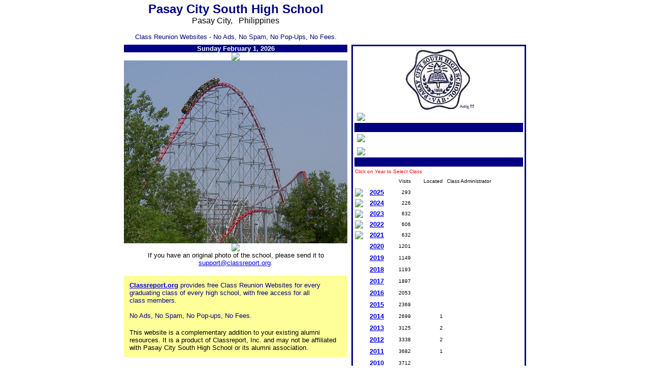

--- FILE ---
content_type: text/html
request_url: https://classreport.org/phi/pasay_city/pcshs/
body_size: 6244
content:

<script type=text/javascript>
var win= null;
function NewWindow(mypage,myname,w,h,scroll){
  var winl = (screen.width-w)/2;
  var wint = (screen.height-h)/2;
  var settings  ='height='+h+',';
      settings +='width='+w+',';
      settings +='top='+wint+',';
      settings +='left='+winl+',';
      settings +='scrollbars='+scroll+',';
      settings +='resizable=yes';
  win=window.open(mypage,myname,settings);
  if(parseInt(navigator.appVersion) >= 4){win.window.focus();}
}
</script>



<html>

<head>

  <META NAME="author" CONTENT="classreport.org">
  <META NAME="subject" CONTENT="free class websites for each graduating year from Pasay City South High School">
  <META NAME="Description" CONTENT="Classreport.org provides free Class Reunion Websites for each graduating class from Pasay City South High School for the members and guests of each class to stay informed of reunion events and updates from fellow members.">
  <META NAME="Keywords" CONTENT="free,high school,class,reunion,classreport,announcement,Pasay City South High School,Pasay City,,planning,news,,websites">
  <META NAME="Language" CONTENT="English">
  <META HTTP-EQUIV="Expires" CONTENT="never">
  <META NAME="distribution" CONTENT="Global">
  
  <meta http-equiv="Content-Type" content="text/html; charset=windows-1252">

<title>Pasay City South High School&nbsp;-&nbsp;Class Reunion Websites</title>

</head>

<body topmargin="0">

<div align="center">

      <table border="0" cellpadding="4" cellspacing="0" style="border-collapse: collapse" bordercolor="#111111" width="800" id="AutoNumber5" height="1">
        <tr>
          <td valign="top" align="center" style="border-left-style: none; border-left-width: medium">
          <font face="Arial" size="5" color=#000080>
      <b>Pasay City South High School</b><br>
      <font face="Arial" size="3">
      <font color="#000000">Pasay City, &nbsp;&nbsp;Philippines</font><br>
      <font face="Arial" size="2" color=#000080><br></b>Class Reunion Websites - No Ads, No Spam, No Pop-Ups, No Fees.</b></td>
          <td width="360" valign="top" align="left" style="border-right-style: none; border-right-width: medium" bordercolor="#C0C0C0">


&nbsp;<tr>
          <td valign="top" align="center" style="border-left-style: none; border-left-width: medium">
          <table border="1" cellpadding="0" cellspacing="0" style="border-collapse: collapse; border-width: 0" bordercolor="#111111" width="100%" id="AutoNumber8">
            <tr>
              <td width="100%" style="border-style: none; border-width: medium" bgcolor=#000080>
              <p align="center">
              
                  <b><font color="#FFFFFF" face="Arial" size="2">
                	Sunday February 1, 
	                2026
              </td>
            </tr>
          </table>

      <img border="0" src="/images/white4pixhigh.gif"><br>

      
                <p style="margin-top: 0; margin-bottom: 0"><img border="0" src="/schoolpage.jpg"></p>
                <img border="0" src="/images/white4pixhigh.gif"><br>
                <font face="arial" size="2" color="#000000">
                If you have an original photo of the school, please send it to
                <a href="/cdn-cgi/l/email-protection#1b686e6b6b74696f5b78777a6868697e6b74696f3574697c24686e79717e786f26346b7372346b7a687a624478726f62346b7868736834"><span class="__cf_email__" data-cfemail="4e3d3b3e3e213c3a0e2d222f3d3d3c2b3e213c3a60213c29">[email&#160;protected]</span></a>.</font><br><br>
			        <!--This is the code to display the FreeBlock HTML code 
       
       This ends the FreeBlock code -->
       


		<table border="1" cellspacing="1" style="border-collapse: collapse; border-width: 0" bordercolor="#111111" width="100%" id="AutoNumber11">
          <tr>
            <td width="100%" style="border-style: none; border-width: medium" bgcolor="#FFFF99">
              <b>
              <font face="Arial" color="#000080" size="2">
				<div style="padding-left:10px;padding-right:5px; padding-top:10px; padding-bottom:10px;"><a target="_blank" href="/">Classreport.org</a>
				</font></b><font face="Arial" color="#000080" size="2"> 
				provides free Class Reunion Websites for 
				every graduating class of every high school, with free 
				access for all class&nbsp;members.<br><br>
				No Ads, No Spam, No Pop-ups, No Fees.</font><br><br>
				<font face="Arial" size="2">
				This website is a complementary addition to your existing alumni 
				resources. It is a product of Classreport, Inc. and may 
                not be affiliated with Pasay City South High School or its alumni association.</font>
				</font></div>
          </td>
         </tr>
        </table>
<br>



<span style="position:relative;top:4px;left:2px;font-family:Arial;font-size:8pt;font-weight:bold;color:red;">
12th Anniversary</span><br>
<a href="/"><img border="0" alt="Classreport.org" src="/images/2015.1 smcrlogo-size1.png" width="150"></a>

			
			
			
 </p>
<p align="left"><font face="arial" size="2" color="navy"><i>
"Just discovered your product today while trying to locate classmates ahead of our 50th reunion in 2020. The fact that you did this in a noncommercial manner in a world where everything has a price tag deserves recognition and respect, in my view.
Thank you and good luck in all your endeavors."</i>
<font face="arial" size="1" color="black">
5/5/2018<br>

 </p>
<p align="left"><font face="arial" size="2" color="navy"><i>
"THANKYOU so much for handling this for us! We are so appreciative! It looks GREAT!"</i>
<font face="arial" size="1" color="black">
5/2/2018<br>

 </p>
<p align="left"><font face="arial" size="2" color="navy"><i>
"Thank YOU for helping us get the word out!  I've posted a link to the website on our FB group page and vigorously encouraged other classmates to contribute"</i>
<font face="arial" size="1" color="black">
4/27/2018<br>

 </p>
<p align="left"><font face="arial" size="2" color="navy"><i>
"Your site is amazing. Kudos to you and your staff. You have benefitted so many high school alumni in organizing their class reunions."</i>
<font face="arial" size="1" color="black">
10/4/2017<br>

 </p>
<p align="left"><font face="arial" size="2" color="navy"><i>
"Thanks to classreport.org our class website played a huge part in the success of our Reunion. We greatly appreciate your wonderful support."</i>
<font face="arial" size="1" color="black">
10/3/2017<br>

 </p>
<p align="left"><font face="arial" size="2" color="navy"><i>
"Thanks for all your hard work and ingenious spirit."</i>
<font face="arial" size="1" color="black">
9/25/2017<br>

 </p>
<p align="left"><font face="arial" size="2" color="navy"><i>
"Thanks guys, you are Good!!"</i>
<font face="arial" size="1" color="black">
9/23/2017<br>

 </p>
<p align="left"><font face="arial" size="2" color="navy"><i>
"I love your service and will continue to support you."</i>
<font face="arial" size="1" color="black">
9/14/2017<br>

 </p>
<p align="left"><font face="arial" size="2" color="navy"><i>
"We have been using the website for more than 10 years now. It's still the best website out there for classmates to meet, collect their info and advertise their reunions. Thanks for inventing it all!"</i>
<font face="arial" size="1" color="black">
9/11/2017<br>

 </p>
<p align="left"><font face="arial" size="2" color="navy"><i>
"Thank you for your assistance. It was very helpful. Looks good!"</i>
<font face="arial" size="1" color="black">
9/5/2017<br>

 </p>
<p align="left"><font face="arial" size="2" color="navy"><i>
"I am so grateful I found your website. It is especially wonderful for our classmates. I will spread the word!!"</i>
<font face="arial" size="1" color="black">
8/31/2017<br>

 </p>
<p align="left"><font face="arial" size="2" color="navy"><i>
"Our high school reunion was a great success and our site on ClassReport.Org was a HUGE help in that success! ClassReport.Org is by far the best platform on the Internet when it comes to high school reunions!"</i>
<font face="arial" size="1" color="black">
8/30/2017<br>

 </p>
<p align="left"><font face="arial" size="2" color="navy"><i>
"Thanks for all of your help and the great web site you have. We have a great response for our upccoming reunion events in September."</i>
<font face="arial" size="1" color="black">
8/7/2017<br>

 </p>
<p align="left"><font face="arial" size="2" color="navy"><i>
"We started this site back in 2004 for our high school and really appreciate all the help you have been to us."</i>
<font face="arial" size="1" color="black">
8/6/2017<br>

 </p>
<p align="left"><font face="arial" size="2" color="navy"><i>
"I love Classreport! It's so easy to manage our reunion events!"</i>
<font face="arial" size="1" color="black">
8/2/2017<br>

 </p>
<p align="left"><font face="arial" size="2" color="navy"><i>
"Thanks for keeping our memories alive and well for all us '76 grads. Being on a fixed income I can't go to some alumni sites that charge sizable fees for every little snippet of info volunteered by the grads themselves. Good job."</i>
<font face="arial" size="1" color="black">
7/27/2017<br>

 </p>
<p align="left"><font face="arial" size="2" color="navy"><i>
"Thank you so much for doing this. I appreciate it"</i>
<font face="arial" size="1" color="black">
7/21/2017<br>

 </p>
<p align="left"><font face="arial" size="2" color="navy"><i>
"We had our 50th reunion in June. It was a great success in large part due to the creation and use of the Classreport web site. Of our 379 classmates, we've located 322 and confirmed another 46 are deceased. We've had 7,900 hits in less than a year. Thanks for making available a great product that we will continue to use!"</i>
<font face="arial" size="1" color="black">
7/14/2017<br>

 </p>
<p align="left"><font face="arial" size="2" color="navy"><i>
"My name is Debbie and I'm a teacher. I came across your page while searching for information about genealogy for an upcoming student project. The resources you have are very helpful! I just wanted to thank you and thought you should know how useful it is as it's made collecting information a lot easier."</i>
<font face="arial" size="1" color="black">
7/11/2017<br>

 </p>
<p align="left"><font face="arial" size="2" color="navy"><i>
"Y'all Rock!"</i>
<font face="arial" size="1" color="black">
7/11/2017<br>

 </p>
<p align="left"><font face="arial" size="2" color="navy"><i>
"Just want to send you a huge 'thank you' for your awesome website! Using this website has been such a blessing and an ease in creating name tags for our reunion and just having our classmates keep in touch.
We had the best 50th reunion with the most attendees ever! This class of ours has had a reunion every 5 years since graduation. Not sure if we will have another one but the website will keep us connected.
Again, thank you for this awesome website."</i>
<font face="arial" size="1" color="black">
7/10/2017<br>

 </p>
<p align="left"><font face="arial" size="2" color="navy"><i>
"I want to thank you for running this site! It is a huge support in keeping track of everyone and getting the word out about reunions."</i>
<font face="arial" size="1" color="black">
7/6/2017<br>

 </p>
<p align="left"><font face="arial" size="2" color="navy"><i>
"Thank you very much for having a great site, we rely on it to keep info flowing to our classmates and use the tools to make the Reunion Committee jobs easier!"</i>
<font face="arial" size="1" color="black">
6/8/2017<br>

 </p>
<p align="left"><font face="arial" size="2" color="navy"><i>
"Thank you . . . you folks Rock!"</i>
<font face="arial" size="1" color="black">
6/8/2017<br>

 </p>
<p align="left"><font face="arial" size="2" color="navy"><i>
"Ttanks for your support. I was able to get the correct document uploaded. Your site is amazing."</i>
<font face="arial" size="1" color="black">
2/9/2017<br>

      
      
<br><br>More bravos at: <a href="/bravos/">www.classreport.org/bravos</a><br>      
      
      

      <p style="margin-top: 0; margin-bottom: 0" align="left">&nbsp;</p>

      <p style="margin-top: 0; margin-bottom: 0">&nbsp;</p>
          </td>
          <td width="360" valign="top" align="left" style="border-right-style: none; border-right-width: medium" bordercolor="#C0C0C0">



<div align="left">
 <center>


  <table align="left" cellpadding="1" cellspacing="3" bordercolor="#000080" width="100%">
  
   <tr>
    <td colspan="5" align="center">
    
    
      
      <img src="mascot.jpg"><br>
      
    </td>
    
    
    
   </tr>
  
  


   <tr>
    <td align="center"><img border="0" src="/images/white4pixhigh.gif"></td> 
   </tr>





   <tr>
    <td colspan="5" width="100%" bgcolor="#000080"><font size="2"><b>&nbsp;</b></td>
   </tr>
   
   <tr>
    <td align="center"><img border="0" src="/images/white4pixhigh.gif"></td> 
   </tr>

   <tr>
    <td colspan="5" align="center"><font face="arial" size="5" color=#000080><b></b></td> 
   </tr>

   <tr>
    <td align="center"><img border="0" src="/images/white4pixhigh.gif"></td> 
   </tr>

   <tr>
    <td colspan="5" width="100%" bgcolor="#000080"><font size="2"><b>&nbsp;</b></td>
   </tr>
   
   <tr>
    <td colspan="5"><font face="Arial" size="1" color="#FF0000">Click on Year to Select Class</font></td>
   </tr>
   
   
   <tr>
    <td>&nbsp;</td>
    <td>&nbsp;</td>
    <td align="right"><font face="arial" size="1">Visits</td>
    <td align="right"><font face="arial" size="1">&nbsp;Located</td>
    <td><font face="arial" size="1">&nbsp;Class Administrator</td>
   </tr>











<tr>

<td>
<img border="0" src="/images/greenstar.gif">
</td>


<td>
<b>
<font face="Arial" size="2" >
<a href=2025>2025</a></font></b>





<td align="right"><font face="arial" size="1" color="#000000">293</td>















<td align="right"><font face="arial" size="1" color="#000000"></td>




<td><font face="arial" size="1" color=#000080>&nbsp;</td>


</tr>









<tr>

<td>
<img border="0" src="/images/greenstar.gif">
</td>


<td>
<b>
<font face="Arial" size="2" >
<a href=2024>2024</a></font></b>





<td align="right"><font face="arial" size="1" color="#000000">226</td>















<td align="right"><font face="arial" size="1" color="#000000"></td>




<td><font face="arial" size="1" color=#000080>&nbsp;</td>


</tr>









<tr>

<td>
<img border="0" src="/images/greenstar.gif">
</td>


<td>
<b>
<font face="Arial" size="2" >
<a href=2023>2023</a></font></b>





<td align="right"><font face="arial" size="1" color="#000000">632</td>















<td align="right"><font face="arial" size="1" color="#000000"></td>




<td><font face="arial" size="1" color=#000080>&nbsp;</td>


</tr>









<tr>

<td>
<img border="0" src="/images/greenstar.gif">
</td>


<td>
<b>
<font face="Arial" size="2" >
<a href=2022>2022</a></font></b>





<td align="right"><font face="arial" size="1" color="#000000">606</td>















<td align="right"><font face="arial" size="1" color="#000000"></td>




<td><font face="arial" size="1" color=#000080>&nbsp;</td>


</tr>









<tr>

<td>
<img border="0" src="/images/greenstar.gif">
</td>


<td>
<b>
<font face="Arial" size="2" >
<a href=2021>2021</a></font></b>





<td align="right"><font face="arial" size="1" color="#000000">632</td>















<td align="right"><font face="arial" size="1" color="#000000"></td>




<td><font face="arial" size="1" color=#000080>&nbsp;</td>


</tr>









<tr>

<td>&nbsp;</td>


<td>
<b>
<font face="Arial" size="2" >
<a href=2020>2020</a></font></b>





<td align="right"><font face="arial" size="1" color="#000000">1201</td>















<td align="right"><font face="arial" size="1" color="#000000"></td>




<td><font face="arial" size="1" color=#000080>&nbsp;</td>


</tr>









<tr>

<td>&nbsp;</td>


<td>
<b>
<font face="Arial" size="2" >
<a href=2019>2019</a></font></b>





<td align="right"><font face="arial" size="1" color="#000000">1149</td>















<td align="right"><font face="arial" size="1" color="#000000"></td>




<td><font face="arial" size="1" color=#000080>&nbsp;</td>


</tr>









<tr>

<td>&nbsp;</td>


<td>
<b>
<font face="Arial" size="2" >
<a href=2018>2018</a></font></b>





<td align="right"><font face="arial" size="1" color="#000000">1193</td>















<td align="right"><font face="arial" size="1" color="#000000"></td>




<td><font face="arial" size="1" color=#000080>&nbsp;</td>


</tr>









<tr>

<td>&nbsp;</td>


<td>
<b>
<font face="Arial" size="2" >
<a href=2017>2017</a></font></b>





<td align="right"><font face="arial" size="1" color="#000000">1897</td>















<td align="right"><font face="arial" size="1" color="#000000"></td>




<td><font face="arial" size="1" color=#000080>&nbsp;</td>


</tr>









<tr>

<td>&nbsp;</td>


<td>
<b>
<font face="Arial" size="2" >
<a href=2016>2016</a></font></b>





<td align="right"><font face="arial" size="1" color="#000000">2053</td>















<td align="right"><font face="arial" size="1" color="#000000"></td>




<td><font face="arial" size="1" color=#000080>&nbsp;</td>


</tr>









<tr>

<td>&nbsp;</td>


<td>
<b>
<font face="Arial" size="2" >
<a href=2015>2015</a></font></b>





<td align="right"><font face="arial" size="1" color="#000000">2369</td>















<td align="right"><font face="arial" size="1" color="#000000"></td>




<td><font face="arial" size="1" color=#000080>&nbsp;</td>


</tr>









<tr>

<td>&nbsp;</td>


<td>
<b>
<font face="Arial" size="2" >
<a href=2014>2014</a></font></b>





<td align="right"><font face="arial" size="1" color="#000000">2699</td>















<td align="right"><font face="arial" size="1" color="#000000">1</td>




<td><font face="arial" size="1" color=#000080>&nbsp;</td>


</tr>









<tr>

<td>&nbsp;</td>


<td>
<b>
<font face="Arial" size="2" >
<a href=2013>2013</a></font></b>





<td align="right"><font face="arial" size="1" color="#000000">3125</td>















<td align="right"><font face="arial" size="1" color="#000000">2</td>




<td><font face="arial" size="1" color=#000080>&nbsp;</td>


</tr>









<tr>

<td>&nbsp;</td>


<td>
<b>
<font face="Arial" size="2" >
<a href=2012>2012</a></font></b>





<td align="right"><font face="arial" size="1" color="#000000">3338</td>















<td align="right"><font face="arial" size="1" color="#000000">2</td>




<td><font face="arial" size="1" color=#000080>&nbsp;</td>


</tr>









<tr>

<td>&nbsp;</td>


<td>
<b>
<font face="Arial" size="2" >
<a href=2011>2011</a></font></b>





<td align="right"><font face="arial" size="1" color="#000000">3682</td>















<td align="right"><font face="arial" size="1" color="#000000">1</td>




<td><font face="arial" size="1" color=#000080>&nbsp;</td>


</tr>









<tr>

<td>&nbsp;</td>


<td>
<b>
<font face="Arial" size="2" >
<a href=2010>2010</a></font></b>





<td align="right"><font face="arial" size="1" color="#000000">3712</td>















<td align="right"><font face="arial" size="1" color="#000000"></td>




<td><font face="arial" size="1" color=#000080>&nbsp;</td>


</tr>









<tr>

<td>&nbsp;</td>


<td>
<b>
<font face="Arial" size="2" >
<a href=2009>2009</a></font></b>





<td align="right"><font face="arial" size="1" color="#000000">4319</td>















<td align="right"><font face="arial" size="1" color="#000000">5</td>




<td><font face="arial" size="1" color=#000080>&nbsp;</td>


</tr>









<tr>

<td>&nbsp;</td>


<td>
<b>
<font face="Arial" size="2" >
<a href=2008>2008</a></font></b>





<td align="right"><font face="arial" size="1" color="#000000">4730</td>















<td align="right"><font face="arial" size="1" color="#000000">11</td>




<td><font face="arial" size="1" color=#000080>&nbsp;</td>


</tr>









<tr>

<td>&nbsp;</td>


<td>
<b>
<font face="Arial" size="2" >
<a href=2007>2007</a></font></b>





<td align="right"><font face="arial" size="1" color="#000000">5678</td>















<td align="right"><font face="arial" size="1" color="#000000">34</td>




<td><font face="arial" size="1" color=#000080>&nbsp;</td>


</tr>









<tr>

<td>&nbsp;</td>


<td>
<b>
<font face="Arial" size="2" >
<a href=2006>2006</a></font></b>





<td align="right"><font face="arial" size="1" color="#000000">6985</td>















<td align="right"><font face="arial" size="1" color="#000000">28</td>




<td><font face="arial" size="1" color=#000080>&nbsp;</td>


</tr>









<tr>

<td>&nbsp;</td>


<td>
<b>
<font face="Arial" size="2" >
<a href=2005>2005</a></font></b>





<td align="right"><font face="arial" size="1" color="#000000">6083</td>















<td align="right"><font face="arial" size="1" color="#000000">35</td>




<td><font face="arial" size="1" color=#000080>&nbsp;Archelle Pagapulan</td>


</tr>









<tr>

<td>&nbsp;</td>


<td>
<b>
<font face="Arial" size="2" >
<a href=2004>2004</a></font></b>





<td align="right"><font face="arial" size="1" color="#000000">6420</td>















<td align="right"><font face="arial" size="1" color="#000000">43</td>




<td><font face="arial" size="1" color=#000080>&nbsp;</td>


</tr>









<tr>

<td>&nbsp;</td>


<td>
<b>
<font face="Arial" size="2" >
<a href=2003>2003</a></font></b>





<td align="right"><font face="arial" size="1" color="#000000">5087</td>















<td align="right"><font face="arial" size="1" color="#000000">12</td>




<td><font face="arial" size="1" color=#000080>&nbsp;</td>


</tr>









<tr>

<td>&nbsp;</td>


<td>
<b>
<font face="Arial" size="2" >
<a href=2002>2002</a></font></b>





<td align="right"><font face="arial" size="1" color="#000000">6139</td>















<td align="right"><font face="arial" size="1" color="#000000">25</td>




<td><font face="arial" size="1" color=#000080>&nbsp;</td>


</tr>









<tr>

<td>&nbsp;</td>


<td>
<b>
<font face="Arial" size="2" >
<a href=2001>2001</a></font></b>





<td align="right"><font face="arial" size="1" color="#000000">9277</td>















<td align="right"><font face="arial" size="1" color="#000000">86</td>




<td><font face="arial" size="1" color=#000080>&nbsp;Jan Vincent Nuestro</td>


</tr>









<tr>

<td>&nbsp;</td>


<td>
<b>
<font face="Arial" size="2" >
<a href=2000>2000</a></font></b>





<td align="right"><font face="arial" size="1" color="#000000">8124</td>















<td align="right"><font face="arial" size="1" color="#000000">76</td>




<td><font face="arial" size="1" color=#000080>&nbsp;</td>


</tr>









<tr>

<td>&nbsp;</td>


<td>
<b>
<font face="Arial" size="2" >
<a href=1999>1999</a></font></b>





<td align="right"><font face="arial" size="1" color="#000000">7599</td>















<td align="right"><font face="arial" size="1" color="#000000">41</td>




<td><font face="arial" size="1" color=#000080>&nbsp;</td>


</tr>









<tr>

<td>&nbsp;</td>


<td>
<b>
<font face="Arial" size="2" >
<a href=1998>1998</a></font></b>





<td align="right"><font face="arial" size="1" color="#000000">7075</td>















<td align="right"><font face="arial" size="1" color="#000000">40</td>




<td><font face="arial" size="1" color=#000080>&nbsp;</td>


</tr>









<tr>

<td>&nbsp;</td>


<td>
<b>
<font face="Arial" size="2" >
<a href=1997>1997</a></font></b>





<td align="right"><font face="arial" size="1" color="#000000">7558</td>















<td align="right"><font face="arial" size="1" color="#000000">56</td>




<td><font face="arial" size="1" color=#000080>&nbsp;</td>


</tr>









<tr>

<td>&nbsp;</td>


<td>
<b>
<font face="Arial" size="2" >
<a href=1996>1996</a></font></b>





<td align="right"><font face="arial" size="1" color="#000000">6135</td>















<td align="right"><font face="arial" size="1" color="#000000">44</td>




<td><font face="arial" size="1" color=#000080>&nbsp;</td>


</tr>









<tr>

<td>&nbsp;</td>


<td>
<b>
<font face="Arial" size="2" >
<a href=1995>1995</a></font></b>





<td align="right"><font face="arial" size="1" color="#000000">9422</td>















<td align="right"><font face="arial" size="1" color="#000000">96</td>




<td><font face="arial" size="1" color=#000080>&nbsp;ickat guerrero</td>


</tr>









<tr>

<td>&nbsp;</td>


<td>
<b>
<font face="Arial" size="2" >
<a href=1994>1994</a></font></b>





<td align="right"><font face="arial" size="1" color="#000000">6979</td>















<td align="right"><font face="arial" size="1" color="#000000">35</td>




<td><font face="arial" size="1" color=#000080>&nbsp;</td>


</tr>









<tr>

<td>&nbsp;</td>


<td>
<b>
<font face="Arial" size="2" >
<a href=1993>1993</a></font></b>





<td align="right"><font face="arial" size="1" color="#000000">9389</td>















<td align="right"><font face="arial" size="1" color="#000000">79</td>




<td><font face="arial" size="1" color=#000080>&nbsp;Roymond Halog</td>


</tr>









<tr>

<td>&nbsp;</td>


<td>
<b>
<font face="Arial" size="2" >
<a href=1992>1992</a></font></b>





<td align="right"><font face="arial" size="1" color="#000000">5816</td>















<td align="right"><font face="arial" size="1" color="#000000">23</td>




<td><font face="arial" size="1" color=#000080>&nbsp;</td>


</tr>









<tr>

<td>&nbsp;</td>


<td>
<b>
<font face="Arial" size="2" >
<a href=1991>1991</a></font></b>





<td align="right"><font face="arial" size="1" color="#000000">6062</td>















<td align="right"><font face="arial" size="1" color="#000000">34</td>




<td><font face="arial" size="1" color=#000080>&nbsp;</td>


</tr>









<tr>

<td>&nbsp;</td>


<td>
<b>
<font face="Arial" size="2" >
<a href=1990>1990</a></font></b>





<td align="right"><font face="arial" size="1" color="#000000">6628</td>















<td align="right"><font face="arial" size="1" color="#000000">20</td>




<td><font face="arial" size="1" color=#000080>&nbsp;</td>


</tr>









<tr>

<td>&nbsp;</td>


<td>
<b>
<font face="Arial" size="2" >
<a href=1989>1989</a></font></b>





<td align="right"><font face="arial" size="1" color="#000000">6054</td>















<td align="right"><font face="arial" size="1" color="#000000">17</td>




<td><font face="arial" size="1" color=#000080>&nbsp;</td>


</tr>









<tr>

<td>&nbsp;</td>


<td>
<b>
<font face="Arial" size="2" >
<a href=1988>1988</a></font></b>





<td align="right"><font face="arial" size="1" color="#000000">5708</td>















<td align="right"><font face="arial" size="1" color="#000000">22</td>




<td><font face="arial" size="1" color=#000080>&nbsp;</td>


</tr>









<tr>

<td>&nbsp;</td>


<td>
<b>
<font face="Arial" size="2" >
<a href=1987>1987</a></font></b>





<td align="right"><font face="arial" size="1" color="#000000">6759</td>















<td align="right"><font face="arial" size="1" color="#000000">38</td>




<td><font face="arial" size="1" color=#000080>&nbsp;</td>


</tr>









<tr>

<td>&nbsp;</td>


<td>
<b>
<font face="Arial" size="2" >
<a href=1986>1986</a></font></b>





<td align="right"><font face="arial" size="1" color="#000000">5067</td>















<td align="right"><font face="arial" size="1" color="#000000">14</td>




<td><font face="arial" size="1" color=#000080>&nbsp;</td>


</tr>









<tr>

<td>&nbsp;</td>


<td>
<b>
<font face="Arial" size="2" >
<a href=1985>1985</a></font></b>





<td align="right"><font face="arial" size="1" color="#000000">9362</td>















<td align="right"><font face="arial" size="1" color="#000000">42</td>




<td><font face="arial" size="1" color=#000080>&nbsp;</td>


</tr>









<tr>

<td>&nbsp;</td>


<td>
<b>
<font face="Arial" size="2" >
<a href=1984>1984</a></font></b>





<td align="right"><font face="arial" size="1" color="#000000">6387</td>















<td align="right"><font face="arial" size="1" color="#000000">24</td>




<td><font face="arial" size="1" color=#000080>&nbsp;</td>


</tr>









<tr>

<td>&nbsp;</td>


<td>
<b>
<font face="Arial" size="2" >
<a href=1983>1983</a></font></b>





<td align="right"><font face="arial" size="1" color="#000000">5981</td>















<td align="right"><font face="arial" size="1" color="#000000">18</td>




<td><font face="arial" size="1" color=#000080>&nbsp;</td>


</tr>









<tr>

<td>&nbsp;</td>


<td>
<b>
<font face="Arial" size="2" >
<a href=1982>1982</a></font></b>





<td align="right"><font face="arial" size="1" color="#000000">7532</td>















<td align="right"><font face="arial" size="1" color="#000000">40</td>




<td><font face="arial" size="1" color=#000080>&nbsp;</td>


</tr>









<tr>

<td>&nbsp;</td>


<td>
<b>
<font face="Arial" size="2" >
<a href=1981>1981</a></font></b>





<td align="right"><font face="arial" size="1" color="#000000">8652</td>















<td align="right"><font face="arial" size="1" color="#000000">45</td>




<td><font face="arial" size="1" color=#000080>&nbsp;Arthur Garcia</td>


</tr>









<tr>

<td>&nbsp;</td>


<td>
<b>
<font face="Arial" size="2" >
<a href=1980>1980</a></font></b>





<td align="right"><font face="arial" size="1" color="#000000">6558</td>















<td align="right"><font face="arial" size="1" color="#000000">27</td>




<td><font face="arial" size="1" color=#000080>&nbsp;</td>


</tr>









<tr>

<td>&nbsp;</td>


<td>
<b>
<font face="Arial" size="2" >
<a href=1979>1979</a></font></b>





<td align="right"><font face="arial" size="1" color="#000000">7088</td>















<td align="right"><font face="arial" size="1" color="#000000">30</td>




<td><font face="arial" size="1" color=#000080>&nbsp;</td>


</tr>









<tr>

<td>&nbsp;</td>


<td>
<b>
<font face="Arial" size="2" >
<a href=1978>1978</a></font></b>





<td align="right"><font face="arial" size="1" color="#000000">7620</td>















<td align="right"><font face="arial" size="1" color="#000000">42</td>




<td><font face="arial" size="1" color=#000080>&nbsp;</td>


</tr>









<tr>

<td>&nbsp;</td>


<td>
<b>
<font face="Arial" size="2" >
<a href=1977>1977</a></font></b>





<td align="right"><font face="arial" size="1" color="#000000">5356</td>















<td align="right"><font face="arial" size="1" color="#000000">21</td>




<td><font face="arial" size="1" color=#000080>&nbsp;</td>


</tr>









<tr>

<td>&nbsp;</td>


<td>
<b>
<font face="Arial" size="2" >
<a href=1976>1976</a></font></b>





<td align="right"><font face="arial" size="1" color="#000000">5846</td>















<td align="right"><font face="arial" size="1" color="#000000">12</td>




<td><font face="arial" size="1" color=#000080>&nbsp;Angelito Saura</td>


</tr>









<tr>

<td>
<img border="0" src="/images/bluestar.gif">
</td>


<td>
<b>
<font face="Arial" size="2" >
<a href=1975>1975</a></font></b>





<td align="right"><font face="arial" size="1" color="#000000">5793</td>















<td align="right"><font face="arial" size="1" color="#000000">25</td>




<td><font face="arial" size="1" color=#000080>&nbsp;</td>


</tr>









<tr>

<td>
<img border="0" src="/images/bluestar.gif">
</td>


<td>
<b>
<font face="Arial" size="2" >
<a href=1974>1974</a></font></b>





<td align="right"><font face="arial" size="1" color="#000000">4976</td>















<td align="right"><font face="arial" size="1" color="#000000">13</td>




<td><font face="arial" size="1" color=#000080>&nbsp;</td>


</tr>









<tr>

<td>
<img border="0" src="/images/bluestar.gif">
</td>


<td>
<b>
<font face="Arial" size="2" >
<a href=1973>1973</a></font></b>





<td align="right"><font face="arial" size="1" color="#000000">4862</td>















<td align="right"><font face="arial" size="1" color="#000000">12</td>




<td><font face="arial" size="1" color=#000080>&nbsp;</td>


</tr>









<tr>

<td>
<img border="0" src="/images/bluestar.gif">
</td>


<td>
<b>
<font face="Arial" size="2" >
<a href=1972>1972</a></font></b>





<td align="right"><font face="arial" size="1" color="#000000">4575</td>















<td align="right"><font face="arial" size="1" color="#000000">3</td>




<td><font face="arial" size="1" color=#000080>&nbsp;</td>


</tr>









<tr>

<td>
<img border="0" src="/images/bluestar.gif">
</td>


<td>
<b>
<font face="Arial" size="2" >
<a href=1971>1971</a></font></b>





<td align="right"><font face="arial" size="1" color="#000000">5145</td>















<td align="right"><font face="arial" size="1" color="#000000">4</td>




<td><font face="arial" size="1" color=#000080>&nbsp;</td>


</tr>









<tr>

<td>
<img border="0" src="/images/bluestar.gif">
</td>


<td>
<b>
<font face="Arial" size="2" >
<a href=1970>1970</a></font></b>





<td align="right"><font face="arial" size="1" color="#000000">4515</td>















<td align="right"><font face="arial" size="1" color="#000000">8</td>




<td><font face="arial" size="1" color=#000080>&nbsp;</td>


</tr>









<tr>

<td>
<img border="0" src="/images/bluestar.gif">
</td>


<td>
<b>
<font face="Arial" size="2" >
<a href=1969>1969</a></font></b>





<td align="right"><font face="arial" size="1" color="#000000">5100</td>















<td align="right"><font face="arial" size="1" color="#000000">10</td>




<td><font face="arial" size="1" color=#000080>&nbsp;geronimo jr hernandez</td>


</tr>









<tr>

<td>
<img border="0" src="/images/bluestar.gif">
</td>


<td>
<b>
<font face="Arial" size="2" >
<a href=1968>1968</a></font></b>





<td align="right"><font face="arial" size="1" color="#000000">5177</td>















<td align="right"><font face="arial" size="1" color="#000000">5</td>




<td><font face="arial" size="1" color=#000080>&nbsp;</td>


</tr>









<tr>

<td>
<img border="0" src="/images/bluestar.gif">
</td>


<td>
<b>
<font face="Arial" size="2" >
<a href=1967>1967</a></font></b>





<td align="right"><font face="arial" size="1" color="#000000">5138</td>















<td align="right"><font face="arial" size="1" color="#000000">7</td>




<td><font face="arial" size="1" color=#000080>&nbsp;</td>


</tr>









<tr>

<td>
<img border="0" src="/images/bluestar.gif">
</td>


<td>
<b>
<font face="Arial" size="2" >
<a href=1966>1966</a></font></b>





<td align="right"><font face="arial" size="1" color="#000000">4711</td>















<td align="right"><font face="arial" size="1" color="#000000">6</td>




<td><font face="arial" size="1" color=#000080>&nbsp;</td>


</tr>









<tr>

<td>
<img border="0" src="/images/bluestar.gif">
</td>


<td>
<b>
<font face="Arial" size="2" >
<a href=1965>1965</a></font></b>





<td align="right"><font face="arial" size="1" color="#000000">5170</td>















<td align="right"><font face="arial" size="1" color="#000000">4</td>




<td><font face="arial" size="1" color=#000080>&nbsp;</td>


</tr>









<tr>

<td>
<img border="0" src="/images/bluestar.gif">
</td>


<td>
<b>
<font face="Arial" size="2" >
<a href=1964>1964</a></font></b>





<td align="right"><font face="arial" size="1" color="#000000">4612</td>















<td align="right"><font face="arial" size="1" color="#000000">6</td>




<td><font face="arial" size="1" color=#000080>&nbsp;</td>


</tr>









<tr>

<td>
<img border="0" src="/images/bluestar.gif">
</td>


<td>
<b>
<font face="Arial" size="2" >
<a href=1963>1963</a></font></b>





<td align="right"><font face="arial" size="1" color="#000000">4370</td>















<td align="right"><font face="arial" size="1" color="#000000">4</td>




<td><font face="arial" size="1" color=#000080>&nbsp;</td>


</tr>









<tr>

<td>
<img border="0" src="/images/bluestar.gif">
</td>


<td>
<b>
<font face="Arial" size="2" >
<a href=1962>1962</a></font></b>





<td align="right"><font face="arial" size="1" color="#000000">4254</td>















<td align="right"><font face="arial" size="1" color="#000000"></td>




<td><font face="arial" size="1" color=#000080>&nbsp;</td>


</tr>









<tr>

<td>
<img border="0" src="/images/bluestar.gif">
</td>


<td>
<b>
<font face="Arial" size="2" >
<a href=1961>1961</a></font></b>





<td align="right"><font face="arial" size="1" color="#000000">4423</td>















<td align="right"><font face="arial" size="1" color="#000000">1</td>




<td><font face="arial" size="1" color=#000080>&nbsp;</td>


</tr>









<tr>

<td>
<img border="0" src="/images/bluestar.gif">
</td>


<td>
<b>
<font face="Arial" size="2" >
<a href=1960>1960</a></font></b>





<td align="right"><font face="arial" size="1" color="#000000">5554</td>















<td align="right"><font face="arial" size="1" color="#000000">4</td>




<td><font face="arial" size="1" color=#000080>&nbsp;</td>


</tr>









<tr>

<td>
<img border="0" src="/images/bluestar.gif">
</td>


<td>
<b>
<font face="Arial" size="2" >
<a href=1959>1959</a></font></b>





<td align="right"><font face="arial" size="1" color="#000000">4093</td>















<td align="right"><font face="arial" size="1" color="#000000"></td>




<td><font face="arial" size="1" color=#000080>&nbsp;</td>


</tr>









<tr>

<td>
<img border="0" src="/images/bluestar.gif">
</td>


<td>
<b>
<font face="Arial" size="2" >
<a href=1958>1958</a></font></b>





<td align="right"><font face="arial" size="1" color="#000000">4407</td>















<td align="right"><font face="arial" size="1" color="#000000"></td>




<td><font face="arial" size="1" color=#000080>&nbsp;</td>


</tr>









<tr>

<td>
<img border="0" src="/images/bluestar.gif">
</td>


<td>
<b>
<font face="Arial" size="2" >
<a href=1957>1957</a></font></b>





<td align="right"><font face="arial" size="1" color="#000000">4632</td>















<td align="right"><font face="arial" size="1" color="#000000">1</td>




<td><font face="arial" size="1" color=#000080>&nbsp;</td>


</tr>









<tr>

<td>
<img border="0" src="/images/bluestar.gif">
</td>


<td>
<b>
<font face="Arial" size="2" >
<a href=1956>1956</a></font></b>





<td align="right"><font face="arial" size="1" color="#000000">4105</td>















<td align="right"><font face="arial" size="1" color="#000000"></td>




<td><font face="arial" size="1" color=#000080>&nbsp;</td>


</tr>









<tr>

<td>
<img border="0" src="/images/bluestar.gif">
</td>


<td>
<b>
<font face="Arial" size="2" >
<a href=1955>1955</a></font></b>





<td align="right"><font face="arial" size="1" color="#000000">4653</td>















<td align="right"><font face="arial" size="1" color="#000000"></td>




<td><font face="arial" size="1" color=#000080>&nbsp;</td>


</tr>









<tr>

<td>
<img border="0" src="/images/bluestar.gif">
</td>


<td>
<b>
<font face="Arial" size="2" >
<a href=1954>1954</a></font></b>





<td align="right"><font face="arial" size="1" color="#000000">4246</td>















<td align="right"><font face="arial" size="1" color="#000000"></td>




<td><font face="arial" size="1" color=#000080>&nbsp;</td>


</tr>









<tr>

<td>
<img border="0" src="/images/bluestar.gif">
</td>


<td>
<b>
<font face="Arial" size="2" >
<a href=1953>1953</a></font></b>





<td align="right"><font face="arial" size="1" color="#000000">4221</td>















<td align="right"><font face="arial" size="1" color="#000000"></td>




<td><font face="arial" size="1" color=#000080>&nbsp;</td>


</tr>









<tr>

<td>
<img border="0" src="/images/bluestar.gif">
</td>


<td>
<b>
<font face="Arial" size="2" >
<a href=1952>1952</a></font></b>





<td align="right"><font face="arial" size="1" color="#000000">4050</td>















<td align="right"><font face="arial" size="1" color="#000000"></td>




<td><font face="arial" size="1" color=#000080>&nbsp;</td>


</tr>









<tr>

<td>
<img border="0" src="/images/bluestar.gif">
</td>


<td>
<b>
<font face="Arial" size="2" >
<a href=1951>1951</a></font></b>





<td align="right"><font face="arial" size="1" color="#000000">4236</td>















<td align="right"><font face="arial" size="1" color="#000000"></td>




<td><font face="arial" size="1" color=#000080>&nbsp;</td>


</tr>









<tr>

<td>
<img border="0" src="/images/bluestar.gif">
</td>


<td>
<b>
<font face="Arial" size="2" >
<a href=1950>1950</a></font></b>





<td align="right"><font face="arial" size="1" color="#000000">4186</td>















<td align="right"><font face="arial" size="1" color="#000000"></td>




<td><font face="arial" size="1" color=#000080>&nbsp;</td>


</tr>



<tr>
<td colspan="5">
<br>
<p style="margin-top: 0; margin-bottom: 6" align="left">
      <img border="0" src="/images/goldstar.gif"><font face="Arial" size="2" color="#000000"> 
		A Gold Star indicates 
      a <b>Self-Funded Class</b> which supports these class websites financially and provides for 
      the complimentary Blue and Green Star subscriptions listed below.</font></p>

      <p style="margin-top: 0; margin-bottom: 6" align="left">
      <img border="0" src="/images/bluestar.gif"><font face="Arial" size="2" color="#000000"> 
		A Blue Star indicates 
      a <b>complimentary</b> lifetime subscription which is paid for by the Gold Star 
		classes. (Beginning 51 years after graduation.)</font></p>

      <p style="margin-top: 0; margin-bottom: 0" align="left">
      <img border="0" src="/images/greenstar.gif"><font size="2" face="Arial" color="#000000"> 
		A Green Star indicates 
      a <b>complimentary</b> subscription for 5 years following graduation which is 
      paid for by the Gold Star classes.<br>
		</font><br>

	<font face="Arial" size="2">Your class page at <b>Classreport.org</b> is 
	completely free of charge. There are no setup fees, no hosting fees, no 
	registration fees, and no user fees.<br>
	<br>
	Your class site would not be possible without the 
	generosity of contributing classes and class members. <br>
&nbsp;</font></p>
<p style="margin-top: 0; margin-bottom: 0" align="left">
      <font face="Arial" size="2">All funding is through voluntary contributions.<br>
		<br>
		<b>No Ads, No Spam, No Pop-Ups, No Fees.</b></font></p>
<p align="center">
      
      
      				<font size="2"><font face="Arial"><a href="/">
					Classreport.org</a></font><br>
				</font><font face="Arial" color="#000080" size="1">
					<a href="/bestclasses/">Best Classes</a></font>&nbsp;&nbsp;&nbsp;&nbsp;
				<font face="Arial" color="#000080" size="1">
					<a href="/features/">Features</a></font>&nbsp;&nbsp;&nbsp;&nbsp;
				<font face="Arial" color="#000080" size="1">
					<a href="/setup/">Setup Your Class</a></font>&nbsp;&nbsp;&nbsp;&nbsp;
				<font face="Arial" color="#000080" size="1">
					<a href="/faq/">FAQ</a><br>
				<font color="#000080"><a href="/bravos/">Bravos</a></font>&nbsp;&nbsp;
					</font>
                <font face="arial" size="1" color="#000000">
				<font face="Arial" color="#000080" size="1">
					<a href="/funding/">Funding</a></font>&nbsp;&nbsp;&nbsp;&nbsp;
				</font><font face="Arial" color="#000080" size="1">
					<font color="#000080">
					<a href="/ourstory/">Our Story</a></font>&nbsp;&nbsp;&nbsp;&nbsp;
					<a href="/support/">Support</a></font></td>


</td>
</tr>













  </table>
 </center>
</div>


        <tr>
          <td valign="top" align="center" style="border-left-style: none; border-left-width: medium" colspan="2">
          
      <font face="Arial"><font size="1">
      We DO NOT sell advertising to support this site.<br>
      We DO NOT sell names and addresses to third parties.<br>
      There are NO POP-UP ads. There are no registration fees required for participation.<br>
      </font><font color=#000080 size="2">Please support this site with your voluntary contributions.<br>
      </font><font size="1">We cannot provide this service without your support. Thank You!<br>
      <a href="/ourstory/">Read Our Story</a></font></font>
      <br><br>
     
      <font face="Arial" size="2"><b>Does your Class have a full-featured Reunion Website?<br>
	  <a href="/setup/">Start One Now!</a></b>
	  <br><br>
	  
	  <font face="Arial" size="2" color="#000000"><a href="/">Classreport.org</a>&nbsp;&nbsp;&nbsp;&nbsp;
      <a href="/">Search All Schools</a>&nbsp;&nbsp;&nbsp;&nbsp;
      <a href="/support/">Support</a>&nbsp;&nbsp;&nbsp;&nbsp;
      <a href="/privacy/">Privacy Policy</a></font>
      <br><br>
      
      <font face="Arial" size="1" color="#000000">
      ClassTraQ 7.1 Software Copyright © 2003 - 2008 Classreport, Inc. All Rights Reserved<br>
	  </font>
          </td>
          

</table>

          </div>

          </td>
        </tr>
 </table>
</center>

      </p>

<!-- Start of Google Analytics Code -->
<script data-cfasync="false" src="/cdn-cgi/scripts/5c5dd728/cloudflare-static/email-decode.min.js"></script><script src="https://www.google-analytics.com/urchin.js" type="text/javascript">
</script>
<script type="text/javascript">
_uacct = "UA-1391664-1";
urchinTracker();
</script>
<!-- End of Google Analytics Code -->

</body>
</html>